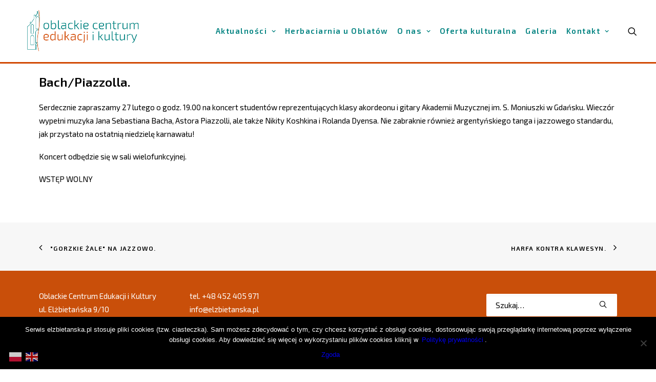

--- FILE ---
content_type: text/html; charset=UTF-8
request_url: http://elzbietanska.pl/index.php/2022/02/18/bach-piazzolla/
body_size: 15480
content:
<!DOCTYPE html>
<html class="no-touch" lang="pl-PL" prefix="og: http://ogp.me/ns# fb: http://ogp.me/ns/fb#" xmlns="http://www.w3.org/1999/xhtml">
<head>
<meta http-equiv="Content-Type" content="text/html; charset=UTF-8">
<meta name="viewport" content="width=device-width, initial-scale=1">
<link rel="profile" href="http://gmpg.org/xfn/11">
<link rel="pingback" href="http://elzbietanska.pl/xmlrpc.php">
<title>Bach/Piazzolla. &#8211; elzbietanska.pl</title>
<meta name='robots' content='max-image-preview:large' />
	<style>img:is([sizes="auto" i], [sizes^="auto," i]) { contain-intrinsic-size: 3000px 1500px }</style>
	<link rel='dns-prefetch' href='//fonts.googleapis.com' />
<link rel="alternate" type="application/rss+xml" title="elzbietanska.pl &raquo; Kanał z wpisami" href="http://elzbietanska.pl/index.php/feed/" />
<link rel="alternate" type="application/rss+xml" title="elzbietanska.pl &raquo; Kanał z komentarzami" href="http://elzbietanska.pl/index.php/comments/feed/" />
<link rel="alternate" type="application/rss+xml" title="elzbietanska.pl &raquo; Bach/Piazzolla. Kanał z komentarzami" href="http://elzbietanska.pl/index.php/2022/02/18/bach-piazzolla/feed/" />
<script type="text/javascript">
/* <![CDATA[ */
window._wpemojiSettings = {"baseUrl":"https:\/\/s.w.org\/images\/core\/emoji\/16.0.1\/72x72\/","ext":".png","svgUrl":"https:\/\/s.w.org\/images\/core\/emoji\/16.0.1\/svg\/","svgExt":".svg","source":{"concatemoji":"http:\/\/elzbietanska.pl\/wp-includes\/js\/wp-emoji-release.min.js?ver=6.8.3"}};
/*! This file is auto-generated */
!function(s,n){var o,i,e;function c(e){try{var t={supportTests:e,timestamp:(new Date).valueOf()};sessionStorage.setItem(o,JSON.stringify(t))}catch(e){}}function p(e,t,n){e.clearRect(0,0,e.canvas.width,e.canvas.height),e.fillText(t,0,0);var t=new Uint32Array(e.getImageData(0,0,e.canvas.width,e.canvas.height).data),a=(e.clearRect(0,0,e.canvas.width,e.canvas.height),e.fillText(n,0,0),new Uint32Array(e.getImageData(0,0,e.canvas.width,e.canvas.height).data));return t.every(function(e,t){return e===a[t]})}function u(e,t){e.clearRect(0,0,e.canvas.width,e.canvas.height),e.fillText(t,0,0);for(var n=e.getImageData(16,16,1,1),a=0;a<n.data.length;a++)if(0!==n.data[a])return!1;return!0}function f(e,t,n,a){switch(t){case"flag":return n(e,"\ud83c\udff3\ufe0f\u200d\u26a7\ufe0f","\ud83c\udff3\ufe0f\u200b\u26a7\ufe0f")?!1:!n(e,"\ud83c\udde8\ud83c\uddf6","\ud83c\udde8\u200b\ud83c\uddf6")&&!n(e,"\ud83c\udff4\udb40\udc67\udb40\udc62\udb40\udc65\udb40\udc6e\udb40\udc67\udb40\udc7f","\ud83c\udff4\u200b\udb40\udc67\u200b\udb40\udc62\u200b\udb40\udc65\u200b\udb40\udc6e\u200b\udb40\udc67\u200b\udb40\udc7f");case"emoji":return!a(e,"\ud83e\udedf")}return!1}function g(e,t,n,a){var r="undefined"!=typeof WorkerGlobalScope&&self instanceof WorkerGlobalScope?new OffscreenCanvas(300,150):s.createElement("canvas"),o=r.getContext("2d",{willReadFrequently:!0}),i=(o.textBaseline="top",o.font="600 32px Arial",{});return e.forEach(function(e){i[e]=t(o,e,n,a)}),i}function t(e){var t=s.createElement("script");t.src=e,t.defer=!0,s.head.appendChild(t)}"undefined"!=typeof Promise&&(o="wpEmojiSettingsSupports",i=["flag","emoji"],n.supports={everything:!0,everythingExceptFlag:!0},e=new Promise(function(e){s.addEventListener("DOMContentLoaded",e,{once:!0})}),new Promise(function(t){var n=function(){try{var e=JSON.parse(sessionStorage.getItem(o));if("object"==typeof e&&"number"==typeof e.timestamp&&(new Date).valueOf()<e.timestamp+604800&&"object"==typeof e.supportTests)return e.supportTests}catch(e){}return null}();if(!n){if("undefined"!=typeof Worker&&"undefined"!=typeof OffscreenCanvas&&"undefined"!=typeof URL&&URL.createObjectURL&&"undefined"!=typeof Blob)try{var e="postMessage("+g.toString()+"("+[JSON.stringify(i),f.toString(),p.toString(),u.toString()].join(",")+"));",a=new Blob([e],{type:"text/javascript"}),r=new Worker(URL.createObjectURL(a),{name:"wpTestEmojiSupports"});return void(r.onmessage=function(e){c(n=e.data),r.terminate(),t(n)})}catch(e){}c(n=g(i,f,p,u))}t(n)}).then(function(e){for(var t in e)n.supports[t]=e[t],n.supports.everything=n.supports.everything&&n.supports[t],"flag"!==t&&(n.supports.everythingExceptFlag=n.supports.everythingExceptFlag&&n.supports[t]);n.supports.everythingExceptFlag=n.supports.everythingExceptFlag&&!n.supports.flag,n.DOMReady=!1,n.readyCallback=function(){n.DOMReady=!0}}).then(function(){return e}).then(function(){var e;n.supports.everything||(n.readyCallback(),(e=n.source||{}).concatemoji?t(e.concatemoji):e.wpemoji&&e.twemoji&&(t(e.twemoji),t(e.wpemoji)))}))}((window,document),window._wpemojiSettings);
/* ]]> */
</script>
<style id='wp-emoji-styles-inline-css' type='text/css'>

	img.wp-smiley, img.emoji {
		display: inline !important;
		border: none !important;
		box-shadow: none !important;
		height: 1em !important;
		width: 1em !important;
		margin: 0 0.07em !important;
		vertical-align: -0.1em !important;
		background: none !important;
		padding: 0 !important;
	}
</style>
<link rel='stylesheet' id='wp-block-library-css' href='http://elzbietanska.pl/wp-includes/css/dist/block-library/style.min.css?ver=6.8.3' type='text/css' media='all' />
<style id='classic-theme-styles-inline-css' type='text/css'>
/*! This file is auto-generated */
.wp-block-button__link{color:#fff;background-color:#32373c;border-radius:9999px;box-shadow:none;text-decoration:none;padding:calc(.667em + 2px) calc(1.333em + 2px);font-size:1.125em}.wp-block-file__button{background:#32373c;color:#fff;text-decoration:none}
</style>
<style id='feedzy-rss-feeds-loop-style-inline-css' type='text/css'>
.wp-block-feedzy-rss-feeds-loop{display:grid;gap:24px;grid-template-columns:repeat(1,1fr)}@media(min-width:782px){.wp-block-feedzy-rss-feeds-loop.feedzy-loop-columns-2,.wp-block-feedzy-rss-feeds-loop.feedzy-loop-columns-3,.wp-block-feedzy-rss-feeds-loop.feedzy-loop-columns-4,.wp-block-feedzy-rss-feeds-loop.feedzy-loop-columns-5{grid-template-columns:repeat(2,1fr)}}@media(min-width:960px){.wp-block-feedzy-rss-feeds-loop.feedzy-loop-columns-2{grid-template-columns:repeat(2,1fr)}.wp-block-feedzy-rss-feeds-loop.feedzy-loop-columns-3{grid-template-columns:repeat(3,1fr)}.wp-block-feedzy-rss-feeds-loop.feedzy-loop-columns-4{grid-template-columns:repeat(4,1fr)}.wp-block-feedzy-rss-feeds-loop.feedzy-loop-columns-5{grid-template-columns:repeat(5,1fr)}}.wp-block-feedzy-rss-feeds-loop .wp-block-image.is-style-rounded img{border-radius:9999px}

</style>
<style id='global-styles-inline-css' type='text/css'>
:root{--wp--preset--aspect-ratio--square: 1;--wp--preset--aspect-ratio--4-3: 4/3;--wp--preset--aspect-ratio--3-4: 3/4;--wp--preset--aspect-ratio--3-2: 3/2;--wp--preset--aspect-ratio--2-3: 2/3;--wp--preset--aspect-ratio--16-9: 16/9;--wp--preset--aspect-ratio--9-16: 9/16;--wp--preset--color--black: #000000;--wp--preset--color--cyan-bluish-gray: #abb8c3;--wp--preset--color--white: #ffffff;--wp--preset--color--pale-pink: #f78da7;--wp--preset--color--vivid-red: #cf2e2e;--wp--preset--color--luminous-vivid-orange: #ff6900;--wp--preset--color--luminous-vivid-amber: #fcb900;--wp--preset--color--light-green-cyan: #7bdcb5;--wp--preset--color--vivid-green-cyan: #00d084;--wp--preset--color--pale-cyan-blue: #8ed1fc;--wp--preset--color--vivid-cyan-blue: #0693e3;--wp--preset--color--vivid-purple: #9b51e0;--wp--preset--gradient--vivid-cyan-blue-to-vivid-purple: linear-gradient(135deg,rgba(6,147,227,1) 0%,rgb(155,81,224) 100%);--wp--preset--gradient--light-green-cyan-to-vivid-green-cyan: linear-gradient(135deg,rgb(122,220,180) 0%,rgb(0,208,130) 100%);--wp--preset--gradient--luminous-vivid-amber-to-luminous-vivid-orange: linear-gradient(135deg,rgba(252,185,0,1) 0%,rgba(255,105,0,1) 100%);--wp--preset--gradient--luminous-vivid-orange-to-vivid-red: linear-gradient(135deg,rgba(255,105,0,1) 0%,rgb(207,46,46) 100%);--wp--preset--gradient--very-light-gray-to-cyan-bluish-gray: linear-gradient(135deg,rgb(238,238,238) 0%,rgb(169,184,195) 100%);--wp--preset--gradient--cool-to-warm-spectrum: linear-gradient(135deg,rgb(74,234,220) 0%,rgb(151,120,209) 20%,rgb(207,42,186) 40%,rgb(238,44,130) 60%,rgb(251,105,98) 80%,rgb(254,248,76) 100%);--wp--preset--gradient--blush-light-purple: linear-gradient(135deg,rgb(255,206,236) 0%,rgb(152,150,240) 100%);--wp--preset--gradient--blush-bordeaux: linear-gradient(135deg,rgb(254,205,165) 0%,rgb(254,45,45) 50%,rgb(107,0,62) 100%);--wp--preset--gradient--luminous-dusk: linear-gradient(135deg,rgb(255,203,112) 0%,rgb(199,81,192) 50%,rgb(65,88,208) 100%);--wp--preset--gradient--pale-ocean: linear-gradient(135deg,rgb(255,245,203) 0%,rgb(182,227,212) 50%,rgb(51,167,181) 100%);--wp--preset--gradient--electric-grass: linear-gradient(135deg,rgb(202,248,128) 0%,rgb(113,206,126) 100%);--wp--preset--gradient--midnight: linear-gradient(135deg,rgb(2,3,129) 0%,rgb(40,116,252) 100%);--wp--preset--font-size--small: 13px;--wp--preset--font-size--medium: 20px;--wp--preset--font-size--large: 36px;--wp--preset--font-size--x-large: 42px;--wp--preset--spacing--20: 0.44rem;--wp--preset--spacing--30: 0.67rem;--wp--preset--spacing--40: 1rem;--wp--preset--spacing--50: 1.5rem;--wp--preset--spacing--60: 2.25rem;--wp--preset--spacing--70: 3.38rem;--wp--preset--spacing--80: 5.06rem;--wp--preset--shadow--natural: 6px 6px 9px rgba(0, 0, 0, 0.2);--wp--preset--shadow--deep: 12px 12px 50px rgba(0, 0, 0, 0.4);--wp--preset--shadow--sharp: 6px 6px 0px rgba(0, 0, 0, 0.2);--wp--preset--shadow--outlined: 6px 6px 0px -3px rgba(255, 255, 255, 1), 6px 6px rgba(0, 0, 0, 1);--wp--preset--shadow--crisp: 6px 6px 0px rgba(0, 0, 0, 1);}:where(.is-layout-flex){gap: 0.5em;}:where(.is-layout-grid){gap: 0.5em;}body .is-layout-flex{display: flex;}.is-layout-flex{flex-wrap: wrap;align-items: center;}.is-layout-flex > :is(*, div){margin: 0;}body .is-layout-grid{display: grid;}.is-layout-grid > :is(*, div){margin: 0;}:where(.wp-block-columns.is-layout-flex){gap: 2em;}:where(.wp-block-columns.is-layout-grid){gap: 2em;}:where(.wp-block-post-template.is-layout-flex){gap: 1.25em;}:where(.wp-block-post-template.is-layout-grid){gap: 1.25em;}.has-black-color{color: var(--wp--preset--color--black) !important;}.has-cyan-bluish-gray-color{color: var(--wp--preset--color--cyan-bluish-gray) !important;}.has-white-color{color: var(--wp--preset--color--white) !important;}.has-pale-pink-color{color: var(--wp--preset--color--pale-pink) !important;}.has-vivid-red-color{color: var(--wp--preset--color--vivid-red) !important;}.has-luminous-vivid-orange-color{color: var(--wp--preset--color--luminous-vivid-orange) !important;}.has-luminous-vivid-amber-color{color: var(--wp--preset--color--luminous-vivid-amber) !important;}.has-light-green-cyan-color{color: var(--wp--preset--color--light-green-cyan) !important;}.has-vivid-green-cyan-color{color: var(--wp--preset--color--vivid-green-cyan) !important;}.has-pale-cyan-blue-color{color: var(--wp--preset--color--pale-cyan-blue) !important;}.has-vivid-cyan-blue-color{color: var(--wp--preset--color--vivid-cyan-blue) !important;}.has-vivid-purple-color{color: var(--wp--preset--color--vivid-purple) !important;}.has-black-background-color{background-color: var(--wp--preset--color--black) !important;}.has-cyan-bluish-gray-background-color{background-color: var(--wp--preset--color--cyan-bluish-gray) !important;}.has-white-background-color{background-color: var(--wp--preset--color--white) !important;}.has-pale-pink-background-color{background-color: var(--wp--preset--color--pale-pink) !important;}.has-vivid-red-background-color{background-color: var(--wp--preset--color--vivid-red) !important;}.has-luminous-vivid-orange-background-color{background-color: var(--wp--preset--color--luminous-vivid-orange) !important;}.has-luminous-vivid-amber-background-color{background-color: var(--wp--preset--color--luminous-vivid-amber) !important;}.has-light-green-cyan-background-color{background-color: var(--wp--preset--color--light-green-cyan) !important;}.has-vivid-green-cyan-background-color{background-color: var(--wp--preset--color--vivid-green-cyan) !important;}.has-pale-cyan-blue-background-color{background-color: var(--wp--preset--color--pale-cyan-blue) !important;}.has-vivid-cyan-blue-background-color{background-color: var(--wp--preset--color--vivid-cyan-blue) !important;}.has-vivid-purple-background-color{background-color: var(--wp--preset--color--vivid-purple) !important;}.has-black-border-color{border-color: var(--wp--preset--color--black) !important;}.has-cyan-bluish-gray-border-color{border-color: var(--wp--preset--color--cyan-bluish-gray) !important;}.has-white-border-color{border-color: var(--wp--preset--color--white) !important;}.has-pale-pink-border-color{border-color: var(--wp--preset--color--pale-pink) !important;}.has-vivid-red-border-color{border-color: var(--wp--preset--color--vivid-red) !important;}.has-luminous-vivid-orange-border-color{border-color: var(--wp--preset--color--luminous-vivid-orange) !important;}.has-luminous-vivid-amber-border-color{border-color: var(--wp--preset--color--luminous-vivid-amber) !important;}.has-light-green-cyan-border-color{border-color: var(--wp--preset--color--light-green-cyan) !important;}.has-vivid-green-cyan-border-color{border-color: var(--wp--preset--color--vivid-green-cyan) !important;}.has-pale-cyan-blue-border-color{border-color: var(--wp--preset--color--pale-cyan-blue) !important;}.has-vivid-cyan-blue-border-color{border-color: var(--wp--preset--color--vivid-cyan-blue) !important;}.has-vivid-purple-border-color{border-color: var(--wp--preset--color--vivid-purple) !important;}.has-vivid-cyan-blue-to-vivid-purple-gradient-background{background: var(--wp--preset--gradient--vivid-cyan-blue-to-vivid-purple) !important;}.has-light-green-cyan-to-vivid-green-cyan-gradient-background{background: var(--wp--preset--gradient--light-green-cyan-to-vivid-green-cyan) !important;}.has-luminous-vivid-amber-to-luminous-vivid-orange-gradient-background{background: var(--wp--preset--gradient--luminous-vivid-amber-to-luminous-vivid-orange) !important;}.has-luminous-vivid-orange-to-vivid-red-gradient-background{background: var(--wp--preset--gradient--luminous-vivid-orange-to-vivid-red) !important;}.has-very-light-gray-to-cyan-bluish-gray-gradient-background{background: var(--wp--preset--gradient--very-light-gray-to-cyan-bluish-gray) !important;}.has-cool-to-warm-spectrum-gradient-background{background: var(--wp--preset--gradient--cool-to-warm-spectrum) !important;}.has-blush-light-purple-gradient-background{background: var(--wp--preset--gradient--blush-light-purple) !important;}.has-blush-bordeaux-gradient-background{background: var(--wp--preset--gradient--blush-bordeaux) !important;}.has-luminous-dusk-gradient-background{background: var(--wp--preset--gradient--luminous-dusk) !important;}.has-pale-ocean-gradient-background{background: var(--wp--preset--gradient--pale-ocean) !important;}.has-electric-grass-gradient-background{background: var(--wp--preset--gradient--electric-grass) !important;}.has-midnight-gradient-background{background: var(--wp--preset--gradient--midnight) !important;}.has-small-font-size{font-size: var(--wp--preset--font-size--small) !important;}.has-medium-font-size{font-size: var(--wp--preset--font-size--medium) !important;}.has-large-font-size{font-size: var(--wp--preset--font-size--large) !important;}.has-x-large-font-size{font-size: var(--wp--preset--font-size--x-large) !important;}
:where(.wp-block-post-template.is-layout-flex){gap: 1.25em;}:where(.wp-block-post-template.is-layout-grid){gap: 1.25em;}
:where(.wp-block-columns.is-layout-flex){gap: 2em;}:where(.wp-block-columns.is-layout-grid){gap: 2em;}
:root :where(.wp-block-pullquote){font-size: 1.5em;line-height: 1.6;}
</style>
<link rel='stylesheet' id='contact-form-7-css' href='http://elzbietanska.pl/wp-content/plugins/contact-form-7/includes/css/styles.css?ver=6.0.6' type='text/css' media='all' />
<link rel='stylesheet' id='cookie-notice-front-css' href='http://elzbietanska.pl/wp-content/plugins/cookie-notice/css/front.min.css?ver=2.5.6' type='text/css' media='all' />
<link rel='stylesheet' id='uncodefont-google-css' href='//fonts.googleapis.com/css?family=Poppins%3A300%2Cregular%2C500%2C600%2C700%7CDroid+Serif%3Aregular%2Citalic%2C700%2C700italic%7CDosis%3A200%2C300%2Cregular%2C500%2C600%2C700%2C800%7CPlayfair+Display%3Aregular%2Citalic%2C700%2C700italic%2C900%2C900italic%7COswald%3A300%2Cregular%2C700%7CRoboto%3A100%2C100italic%2C300%2C300italic%2Cregular%2Citalic%2C500%2C500italic%2C700%2C700italic%2C900%2C900italic%7CNunito%3A200%2C200italic%2C300%2C300italic%2Cregular%2Citalic%2C600%2C600italic%2C700%2C700italic%2C900%2C900italic%7CExo+2%3A100%2C100italic%2C200%2C200italic%2C300%2C300italic%2Cregular%2Citalic%2C500%2C500italic%2C600%2C600italic%2C700%2C700italic%2C800%2C800italic%2C900%2C900italic&#038;subset=devanagari%2Clatin-ext%2Clatin%2Ccyrillic%2Cvietnamese%2Cgreek%2Ccyrillic-ext%2Cgreek-ext&#038;ver=2.9.3.2' type='text/css' media='all' />
<style id='akismet-widget-style-inline-css' type='text/css'>

			.a-stats {
				--akismet-color-mid-green: #357b49;
				--akismet-color-white: #fff;
				--akismet-color-light-grey: #f6f7f7;

				max-width: 350px;
				width: auto;
			}

			.a-stats * {
				all: unset;
				box-sizing: border-box;
			}

			.a-stats strong {
				font-weight: 600;
			}

			.a-stats a.a-stats__link,
			.a-stats a.a-stats__link:visited,
			.a-stats a.a-stats__link:active {
				background: var(--akismet-color-mid-green);
				border: none;
				box-shadow: none;
				border-radius: 8px;
				color: var(--akismet-color-white);
				cursor: pointer;
				display: block;
				font-family: -apple-system, BlinkMacSystemFont, 'Segoe UI', 'Roboto', 'Oxygen-Sans', 'Ubuntu', 'Cantarell', 'Helvetica Neue', sans-serif;
				font-weight: 500;
				padding: 12px;
				text-align: center;
				text-decoration: none;
				transition: all 0.2s ease;
			}

			/* Extra specificity to deal with TwentyTwentyOne focus style */
			.widget .a-stats a.a-stats__link:focus {
				background: var(--akismet-color-mid-green);
				color: var(--akismet-color-white);
				text-decoration: none;
			}

			.a-stats a.a-stats__link:hover {
				filter: brightness(110%);
				box-shadow: 0 4px 12px rgba(0, 0, 0, 0.06), 0 0 2px rgba(0, 0, 0, 0.16);
			}

			.a-stats .count {
				color: var(--akismet-color-white);
				display: block;
				font-size: 1.5em;
				line-height: 1.4;
				padding: 0 13px;
				white-space: nowrap;
			}
		
</style>
<link rel='stylesheet' id='simcal-qtip-css' href='http://elzbietanska.pl/wp-content/plugins/google-calendar-events/assets/generated/vendor/jquery.qtip.min.css?ver=3.5.3' type='text/css' media='all' />
<link rel='stylesheet' id='simcal-default-calendar-grid-css' href='http://elzbietanska.pl/wp-content/plugins/google-calendar-events/assets/generated/default-calendar-grid.min.css?ver=3.5.3' type='text/css' media='all' />
<link rel='stylesheet' id='simcal-default-calendar-list-css' href='http://elzbietanska.pl/wp-content/plugins/google-calendar-events/assets/generated/default-calendar-list.min.css?ver=3.5.3' type='text/css' media='all' />
<link rel='stylesheet' id='uncode-style-css' href='http://elzbietanska.pl/wp-content/themes/uncode/library/css/style.css?ver=103095354' type='text/css' media='all' />
<style id='uncode-style-inline-css' type='text/css'>

@media (max-width: 959px) { .navbar-brand > * { height: 60px !important;}}
@media (min-width: 960px) { .limit-width { max-width: 1200px; margin: auto;}}
#changer-back-color { transition: background-color 1000ms cubic-bezier(0.25, 1, 0.5, 1) !important; } #changer-back-color > div { transition: opacity 1000ms cubic-bezier(0.25, 1, 0.5, 1) !important; } body.bg-changer-init.disable-hover .main-wrapper .style-light,  body.bg-changer-init.disable-hover .main-wrapper .style-light h1,  body.bg-changer-init.disable-hover .main-wrapper .style-light h2, body.bg-changer-init.disable-hover .main-wrapper .style-light h3, body.bg-changer-init.disable-hover .main-wrapper .style-light h4, body.bg-changer-init.disable-hover .main-wrapper .style-light h5, body.bg-changer-init.disable-hover .main-wrapper .style-light h6, body.bg-changer-init.disable-hover .main-wrapper .style-light a, body.bg-changer-init.disable-hover .main-wrapper .style-dark, body.bg-changer-init.disable-hover .main-wrapper .style-dark h1, body.bg-changer-init.disable-hover .main-wrapper .style-dark h2, body.bg-changer-init.disable-hover .main-wrapper .style-dark h3, body.bg-changer-init.disable-hover .main-wrapper .style-dark h4, body.bg-changer-init.disable-hover .main-wrapper .style-dark h5, body.bg-changer-init.disable-hover .main-wrapper .style-dark h6, body.bg-changer-init.disable-hover .main-wrapper .style-dark a { transition: color 1000ms cubic-bezier(0.25, 1, 0.5, 1) !important; }
</style>
<link rel='stylesheet' id='uncode-icons-css' href='http://elzbietanska.pl/wp-content/themes/uncode/library/css/uncode-icons.css?ver=103095354' type='text/css' media='all' />
<link rel='stylesheet' id='uncode-custom-style-css' href='http://elzbietanska.pl/wp-content/themes/uncode/library/css/style-custom.css?ver=103095354' type='text/css' media='all' />
<style id='uncode-custom-style-inline-css' type='text/css'>
.home #index-487748 .t-overlay-text{background-color:#008280;min-width:80%;}.home #index-487748 a{border:none;}.zdjecieNaPolEkranu{padding:0px 0px 0px 0!IMPORTANT;position:relative;top:0;}@media (max-width:959px){.tekstNaPolEkranu .single-block-padding{padding:36px 36px 36px 36px!IMPORTANT;}}#wpcf7-f7-p8-o1 .wpcf7-form-control-wrap{padding-top:25px;}#wpcf7-f7-p8-o1 input, #wpcf7-f7-p8-o1 textarea, #wpcf7-f7-p8-o1 .wpcf7-response-output{color:#000;}.counter-text{color:#D14700;}#wpcf7-f7-p8-o1 label{color:#fff;}#main-logo a img{border:3px solid transparent;}#main-logo a:focus img{border-color:#D14700;}#colophon .style-color-133570-bg a:focus{border-color:#008280;}#colophon .style-color-133570-bg a{border:3px solid transparent;}#colophon .search-container-inner input{border:3px solid transparent;}#colophon .search-container-inner input:focus{border-color:#008280;}#colophon .style-color-556007-bg a{border:3px solid transparent;}#colophon .style-color-556007-bg a:focus{border-color:#D14700;}.footer-scroll-top a .fa-angle-up{border:3px solid transparent!IMPORTANT;}.footer-scroll-top a {border-color:transparent!IMPORTANT;}.footer-scroll-top a:focus .fa-angle-up{border-color:#D14700!IMPORTANT;}.gm-style > button{width:31px!IMPORTANT;height:31px!IMPORTANT;border:3px solid transparent!IMPORTANT;}.gm-style > button:focus{border-color:#D14700!IMPORTANT;}.gmnoprint, .gmnoscreen, .gmnoprint, .gm-style-cc, .gm-style > div:nth-child(2){display:none;}#gallery-204621 .owl-height, #gallery-204621 .owl-stage-outer{height:90px!IMPORTANT;}#gallery-204621 .t-entry-visual{border:3px solid transparent;}#gallery-204621 .t-entry-visual:focus{border-color:#D14700;}.menu-smart a:visited{border-color:transparent;}a{border:3px solid transparent;}a:visited{border-color:transparent;}i:visited{color:#D14700;}.menu-smart a:hover{border:3px solid transparent;}a:hover{text-decoration:underline;border-color:transparent;}.btn-container a:hover{border:1px solid #D14700;}.menu-smart a{border:3px solid transparent;}.menu-smart a:focus{border-color:#D14700;text-decoration:none;}.menu-smart a:active{border-color:transparent;}a:active{border-color:transparent;}i:active{color:#D14700;}#menu-menu-glowne a{color:#008280;letter-spacing:0.1em;}.klasaDoSkiplinkow a{opacity:0;width:0; pointer-events:none; cursor:default;}.klasaDoSkiplinkow a:focus{opacity:1;width:auto;pointer-events:auto; cursor:pointer; padding-top:0;}i:focus{color:#D14700;}a:focus:not(.navbar-brand), .home div:focus, i:focus, .simcal-nav-button:focus i, button:focus, .page-id-508 div:focus a{border:3px solid #D14700;}#wpcf7-f7-p8-o1 input, #wpcf7-f7-p8-o1 textarea{border:3px solid #008280;}#wpcf7-f7-p8-o1 input:focus, #wpcf7-f7-p8-o1 textarea:focus{border:3px solid #D14700;}.simcal-default-calendar-grid .simcal-no-events {min-height:80px!IMPORTANT;}.klasaDlaRozwijaczyka a span{text-decoration:none;color:#323433;font-size:20px;}.klasaDlaRozwijaczyka .active a{text-decoration:none;}.klasaDlaRozwijaczyka .active a span{text-decoration:none;color:#008280;}.klasaDlaRozwijaczyka a:-wbekit-any-link, .klasaDlaRozwijaczyka a:-moz-any-link, .klasaDlaRozwijaczyka a:-o-any-link{text-decoration:none;}.kerseczka_z_lewj{border-left:1px solid #323433;}.main-container .klasa_dla_pojemnika .kerseczka_z_lewj{padding:0px 18px 0px 18px;left:18px;}.home .tmb-light.tmb-border, .home.tmb-light.tmb-bordered.tmb:not(.tmb-no-bg):not(.tmb-media-shadowed) > .t-inside, .home .tmb-light.tmb-bordered.tmb-no-bg.tmb-media-first.tmb > .t-inside .t-entry-visual {max-height:200px!IMPORTANT;}.single-post .header-wrapper .header-content .header-content-inner {padding:22px 36px 0!IMPORTANT;}.single-post .main-container .row-container .double-top-padding {padding-top:22px;}.single-post .header-wrapper{min-height:50px!IMPORTANT;}.single-post .header-wrapper .header-content-inner > .header-title > span {text-shadow:none!IMPORTANT;}.single-portfolio .header-wrapper .header-content .header-content-inner {padding:22px 36px 0!IMPORTANT;}.single-portfolio .main-container .row-container .double-top-padding {padding-top:22px;}.single-portfolio .header-wrapper{min-height:50px!IMPORTANT;}.single-portfolio .header-wrapper .header-content-inner > .header-title > span {text-shadow:none!IMPORTANT;}.single-portfolio .header-wrapper .header-content-inner {padding-top:30px !important;padding-bottom:0 !IMPORTANT;padding-left:36px !IMPORTANT;padding-right:36px !IMPORTANT;}.single-portfolio .post-info{margin:0;height:0;visibility:hidden;}.single-post .header-wrapper .header-content-inner {padding-top:72px !important;padding-bottom:0 !IMPORTANT;padding-left:36px !IMPORTANT;padding-right:36px !IMPORTANT;}.single-post .post-info{margin:0;height:0;visibility:hidden;}.style-light .link:hover, .style-light.style-override .link:hover, .style-dark .style-light .link:hover, .style-light a:hover,.style-light.style-override a:hover, .style-dark .style-light a:hover, .style-light input[type="checkbox"]:checked::before:hover,.style-light.style-override input[type="checkbox"]:checked::before:hover,.style-dark .style-light input[type="checkbox"]:checked::before:hover{text-decoration:underline;}.style-light .link:focus, .style-light.style-override .link:focus, .style-dark .style-light .link:focus, .style-light a:focus,.style-light.style-override a:focus, .style-dark .style-light a:focus, .style-light input[type="checkbox"]:checked::before:focus,.style-light.style-override input[type="checkbox"]:checked::before:focus,.style-dark .style-light input[type="checkbox"]:checked::before:focus{text-decoration:underline!IMPORTANT;}.bez_podkreslenia{ text-decoration:none;}#post-9323 .style-light .link, #post-9323 .style-light.style-override .link, #post-9323 .style-dark .style-light .link, #post-9323 .style-light a, #post-9323 .style-light.style-override a, #post-9323 .style-dark .style-light a, #post-9323 .style-light input[type="checkbox"]:checked::before, #post-9323 .style-light.style-override input[type="checkbox"]:checked::before, #post-9323 .style-dark .style-light input[type="checkbox"]:checked::before {font-size:20px;}.menu-horizontal .menu-smart > .mega-menu .mega-menu-inner > li a{color:#FFFFFF !IMPORTANT;border-bottom:1px solid #000;padding-bottom:5px;padding-left:0px;margin-bottom:5px;}.menu-horizontal .menu-smart > .mega-menu .mega-menu-inner > li > ul > li > a {padding:5px 9px 5px 5px;color:#008280 !IMPORTANT;border-bottom:none;}.page-id-2907 .pagination{display:none;}.col-lg-0 {padding:15px 36px;}.isotope-filters ul.menu-smart > li > span > a {font-size:17px;}.nav-tabs > li > a span {font-size:17px;}.style-light .ui-link, .style-light.style-override .ui-link, .style-dark .style-light .ui-link, .style-light .nav-tabs > li > a, .style-light.style-override .nav-tabs > li > a, .style-dark .style-light .nav-tabs > li > a, .style-light .panel-title > a, .style-light.style-override .panel-title > a, .style-dark .style-light .panel-title > a, .style-light .widget-container a, .style-light.style-override .widget-container a, .style-dark .style-light .widget-container a, .style-light .woocommerce .woocommerce-breadcrumb a, .style-light.style-override .woocommerce .woocommerce-breadcrumb a, .style-dark .style-light .woocommerce .woocommerce-breadcrumb a, .style-light .woocommerce .woocommerce-review-link, .style-light.style-override .woocommerce .woocommerce-review-link, .style-dark .style-light .woocommerce .woocommerce-review-link {color:#ffffff;}.style-dark .header-wrapper .header-content-inner > .header-title > span {text-shadow:0 0 25px #000000;}.post-title-wrapper .category-info{display:none;}.post-title-wrapper .author-info{display:none;}.social-icon .fa{color:#FFFFFF;}.social-icon .fa:hover{color:#008280;}.mega-menu-inner .menu-item-708{color:#FFFFFF !IMPORTANT;}.menu-item-has-children{color:#FFFFFF;}.single-block-padding {padding:5px;}.page-id-2907 .owl-nav-container{position:relative;top:-95px;}@media screen and (max-width:1500px) { .page-id-1006 .tmb-content-overlay .h4{font-size:18px !important;}}@media screen and (max-width:400px) { .page-id-1006 .tmb-content-overlay .h4{font-size:10px !important;}}@media screen and (max-width:960px) { .page-id-2098 #masthead{display:block;}.page-id-2907 #masthead{visibility:visible;}}@media screen and (max-width:610px) { .page-id-897 .tmb-content-overlay .h2{font-size:23px !important;}}@media screen and (max-width:960px) { }@media (min-width:1100px) and (max-width:1300px){.font-size-menu, .menu-container ul.menu-smart > li > a, .menu-smart > li > a > div > div > div.btn, .uncode-cart .buttons a {font-size:13px;}.col-lg-0 {padding:10px 10px 10px 10px;}.menu-smart > li > a {padding-right:4px !important;padding-left:4px !important;}}@media (min-width:960px) and (max-width:1100px){.font-size-menu, .menu-container ul.menu-smart > li > a, .menu-smart > li > a > div > div > div.btn, .uncode-cart .buttons a {font-size:12px;}.col-lg-0 {padding:10px 10px 10px 10px;}.menu-smart > li > a {padding-right:2px !important;padding-left:2px !important;}.menu-container ul.menu-smart > li > a, .menu-container ul.menu-smart li.dropdown > a{letter-spacing:0px !important;}.menu-smart i.fa-dropdown {padding:2px 2px 2px 2px;}body[class*=hmenu-] .menu-borders .navbar-nav + .navbar-nav-last > *:first-child {margin:2px 2px 2px 2px;}}.menu-horizontal .menu-smart > .mega-menu .mega-menu-inner > li a {padding-left:5px;}#masthead .row-menu-inner{border-bottom:3px solid #D14700;}
</style>
<script type="text/javascript" id="cookie-notice-front-js-before">
/* <![CDATA[ */
var cnArgs = {"ajaxUrl":"http:\/\/elzbietanska.pl\/wp-admin\/admin-ajax.php","nonce":"ab427bdbe0","hideEffect":"fade","position":"bottom","onScroll":false,"onScrollOffset":100,"onClick":false,"cookieName":"cookie_notice_accepted","cookieTime":2592000,"cookieTimeRejected":2592000,"globalCookie":false,"redirection":false,"cache":false,"revokeCookies":false,"revokeCookiesOpt":"automatic"};
/* ]]> */
</script>
<script type="text/javascript" src="http://elzbietanska.pl/wp-content/plugins/cookie-notice/js/front.min.js?ver=2.5.6" id="cookie-notice-front-js"></script>
<script type="text/javascript" src="http://elzbietanska.pl/wp-includes/js/jquery/jquery.min.js?ver=3.7.1" id="jquery-core-js"></script>
<script type="text/javascript" src="http://elzbietanska.pl/wp-includes/js/jquery/jquery-migrate.min.js?ver=3.4.1" id="jquery-migrate-js"></script>
<script type="text/javascript" id="uncode-init-js-extra">
/* <![CDATA[ */
var SiteParameters = {"days":"dni","hours":"godzin","minutes":"minut","seconds":"sekund","constant_scroll":"on","scroll_speed":"2","parallax_factor":"0.25","loading":"\u0141aduj\u0119\u2026","slide_name":"slide","slide_footer":"footer","ajax_url":"http:\/\/elzbietanska.pl\/wp-admin\/admin-ajax.php","nonce_adaptive_images":"35e45b475e","nonce_srcset_async":"7073d3b9e8","enable_debug":"","block_mobile_videos":"","is_frontend_editor":"","main_width":["1200","px"],"mobile_parallax_allowed":"","listen_for_screen_update":"1","wireframes_plugin_active":"","sticky_elements":"off","resize_quality":"90","register_metadata":"","bg_changer_time":"1000","update_wc_fragments":"1","optimize_shortpixel_image":"","menu_mobile_offcanvas_gap":"45","custom_cursor_selector":"[href], .trigger-overlay, .owl-next, .owl-prev, .owl-dot, input[type=\"submit\"], input[type=\"checkbox\"], button[type=\"submit\"], a[class^=\"ilightbox\"], .ilightbox-thumbnail, .ilightbox-prev, .ilightbox-next, .overlay-close, .unmodal-close, .qty-inset > span, .share-button li, .uncode-post-titles .tmb.tmb-click-area, .btn-link, .tmb-click-row .t-inside, .lg-outer button, .lg-thumb img, a[data-lbox], .uncode-close-offcanvas-overlay, .uncode-nav-next, .uncode-nav-prev, .uncode-nav-index","mobile_parallax_animation":"","lbox_enhanced":"","native_media_player":"1","vimeoPlayerParams":"?autoplay=0","ajax_filter_key_search":"key","ajax_filter_key_unfilter":"unfilter","index_pagination_disable_scroll":"","index_pagination_scroll_to":"","uncode_wc_popup_cart_qty":"","disable_hover_hack":"","uncode_nocookie":"","menuHideOnClick":"1","smoothScroll":"on","smoothScrollDisableHover":"","smoothScrollQuery":"960","uncode_force_onepage_dots":"","uncode_smooth_scroll_safe":"","uncode_lb_add_galleries":", .gallery","uncode_lb_add_items":", .gallery .gallery-item a","uncode_prev_label":"Previous","uncode_next_label":"Nast\u0119pny","uncode_slide_label":"Slide","uncode_share_label":"Share on %","uncode_has_ligatures":"","uncode_is_accessible":"","uncode_limit_width":"1200px"};
/* ]]> */
</script>
<script type="text/javascript" src="http://elzbietanska.pl/wp-content/themes/uncode/library/js/init.js?ver=103095354" id="uncode-init-js"></script>
<script></script><link rel="https://api.w.org/" href="http://elzbietanska.pl/index.php/wp-json/" /><link rel="alternate" title="JSON" type="application/json" href="http://elzbietanska.pl/index.php/wp-json/wp/v2/posts/1768" /><link rel="EditURI" type="application/rsd+xml" title="RSD" href="http://elzbietanska.pl/xmlrpc.php?rsd" />
<meta name="generator" content="WordPress 6.8.3" />
<link rel="canonical" href="http://elzbietanska.pl/index.php/2022/02/18/bach-piazzolla/" />
<link rel='shortlink' href='http://elzbietanska.pl/?p=1768' />
<link rel="alternate" title="oEmbed (JSON)" type="application/json+oembed" href="http://elzbietanska.pl/index.php/wp-json/oembed/1.0/embed?url=http%3A%2F%2Felzbietanska.pl%2Findex.php%2F2022%2F02%2F18%2Fbach-piazzolla%2F" />
<link rel="alternate" title="oEmbed (XML)" type="text/xml+oembed" href="http://elzbietanska.pl/index.php/wp-json/oembed/1.0/embed?url=http%3A%2F%2Felzbietanska.pl%2Findex.php%2F2022%2F02%2F18%2Fbach-piazzolla%2F&#038;format=xml" />
<style type="text/css">
.feedzy-rss-link-icon:after {
	content: url("http://elzbietanska.pl/wp-content/plugins/feedzy-rss-feeds/img/external-link.png");
	margin-left: 3px;
}
</style>
		<!-- Global site tag (gtag.js) - Google Analytics -->
<script async src="https://www.googletagmanager.com/gtag/js?id=UA-111334656-17"></script>
<script>
  window.dataLayer = window.dataLayer || [];
  function gtag(){dataLayer.push(arguments);}
  gtag('js', new Date());

  gtag('config', 'UA-111334656-17');
</script><style type="text/css">.recentcomments a{display:inline !important;padding:0 !important;margin:0 !important;}</style><link rel="icon" href="http://elzbietanska.pl/wp-content/uploads/2017/12/cropped-oceik_fav-32x32.png" sizes="32x32" />
<link rel="icon" href="http://elzbietanska.pl/wp-content/uploads/2017/12/cropped-oceik_fav-192x192.png" sizes="192x192" />
<link rel="apple-touch-icon" href="http://elzbietanska.pl/wp-content/uploads/2017/12/cropped-oceik_fav-180x180.png" />
<meta name="msapplication-TileImage" content="http://elzbietanska.pl/wp-content/uploads/2017/12/cropped-oceik_fav-270x270.png" />
<noscript><style> .wpb_animate_when_almost_visible { opacity: 1; }</style></noscript>
<!-- START - Open Graph and Twitter Card Tags 3.3.5 -->
 <!-- Facebook Open Graph -->
  <meta property="og:locale" content="pl_PL"/>
  <meta property="og:site_name" content="elzbietanska.pl"/>
  <meta property="og:title" content="Bach/Piazzolla."/>
  <meta property="og:url" content="http://elzbietanska.pl/index.php/2022/02/18/bach-piazzolla/"/>
  <meta property="og:type" content="article"/>
  <meta property="og:description" content="Serdecznie zapraszamy 27 lutego o godz. 19.00 na koncert studentów reprezentujących klasy akordeonu i gitary Akademii Muzycznej im. S. Moniuszki w Gdańsku. Wieczór wypełni muzyka Jana Sebastiana Bacha, Astora Piazzolli, ale także Nikity Koshkina i Rolanda Dyensa. Nie zabraknie również argentyńskiego"/>
  <meta property="og:image" content="http://elzbietanska.pl/wp-content/uploads/2022/02/Projekt-bez-tytulu5.jpg"/>
  <meta property="og:image:url" content="http://elzbietanska.pl/wp-content/uploads/2022/02/Projekt-bez-tytulu5.jpg"/>
  <meta property="article:published_time" content="2022-02-18T14:21:12+01:00"/>
  <meta property="article:modified_time" content="2022-02-21T13:20:45+01:00" />
  <meta property="og:updated_time" content="2022-02-21T13:20:45+01:00" />
  <meta property="article:section" content="Aktualności"/>
 <!-- Google+ / Schema.org -->
  <meta itemprop="name" content="Bach/Piazzolla."/>
  <meta itemprop="headline" content="Bach/Piazzolla."/>
  <meta itemprop="description" content="Serdecznie zapraszamy 27 lutego o godz. 19.00 na koncert studentów reprezentujących klasy akordeonu i gitary Akademii Muzycznej im. S. Moniuszki w Gdańsku. Wieczór wypełni muzyka Jana Sebastiana Bacha, Astora Piazzolli, ale także Nikity Koshkina i Rolanda Dyensa. Nie zabraknie również argentyńskiego"/>
  <meta itemprop="image" content="http://elzbietanska.pl/wp-content/uploads/2022/02/Projekt-bez-tytulu5.jpg"/>
  <meta itemprop="datePublished" content="2022-02-18"/>
  <meta itemprop="dateModified" content="2022-02-21T13:20:45+01:00" />
  <meta itemprop="author" content="elzbietanska.pl"/>
  <!--<meta itemprop="publisher" content="elzbietanska.pl"/>--> <!-- To solve: The attribute publisher.itemtype has an invalid value -->
 <!-- Twitter Cards -->
  <meta name="twitter:title" content="Bach/Piazzolla."/>
  <meta name="twitter:url" content="http://elzbietanska.pl/index.php/2022/02/18/bach-piazzolla/"/>
  <meta name="twitter:description" content="Serdecznie zapraszamy 27 lutego o godz. 19.00 na koncert studentów reprezentujących klasy akordeonu i gitary Akademii Muzycznej im. S. Moniuszki w Gdańsku. Wieczór wypełni muzyka Jana Sebastiana Bacha, Astora Piazzolli, ale także Nikity Koshkina i Rolanda Dyensa. Nie zabraknie również argentyńskiego"/>
  <meta name="twitter:image" content="http://elzbietanska.pl/wp-content/uploads/2022/02/Projekt-bez-tytulu5.jpg"/>
  <meta name="twitter:card" content="summary_large_image"/>
 <!-- SEO -->
 <!-- Misc. tags -->
 <!-- is_singular -->
<!-- END - Open Graph and Twitter Card Tags 3.3.5 -->
	
</head>
<body class="wp-singular post-template-default single single-post postid-1768 single-format-standard wp-theme-uncode  style-color-xsdn-bg cookies-not-set group-blog hormenu-position-left hmenu hmenu-position-right header-full-width main-center-align menu-mobile-default mobile-parallax-not-allowed ilb-no-bounce unreg qw-body-scroll-disabled no-qty-fx wpb-js-composer js-comp-ver-8.4.1 vc_responsive" data-border="0">

			<div id="vh_layout_help"></div><div class="body-borders" data-border="0"><div class="top-border body-border-shadow"></div><div class="right-border body-border-shadow"></div><div class="bottom-border body-border-shadow"></div><div class="left-border body-border-shadow"></div><div class="top-border style-light-bg"></div><div class="right-border style-light-bg"></div><div class="bottom-border style-light-bg"></div><div class="left-border style-light-bg"></div></div>	<div class="box-wrapper">
		<div class="box-container">
		<script type="text/javascript" id="initBox">UNCODE.initBox();</script>
		<div class="menu-wrapper">
													
													<header id="masthead" class="navbar menu-primary menu-light submenu-light style-light-original single-h-padding menu-with-logo">
														<div class="menu-container style-color-xsdn-bg menu-no-borders">
															<div class="row-menu">
																<div class="row-menu-inner">
																	<div id="logo-container-mobile" class="col-lg-0 logo-container middle">
																		<div id="main-logo" class="navbar-header style-light">
																			<a href="http://elzbietanska.pl/" class="navbar-brand" data-minheight="20" aria-label="elzbietanska.pl"><div class="logo-image main-logo logo-skinnable" data-maxheight="100" style="height: 100px;"><img fetchpriority="high" decoding="async" src="http://elzbietanska.pl/wp-content/uploads/2023/01/OCEIK1.png" alt="logo" width="1000" height="373" class="img-responsive" /></div></a>
																		</div>
																		<div class="mmb-container"><div class="mobile-additional-icons"></div><div class="mobile-menu-button mobile-menu-button-light lines-button"><span class="lines"><span></span></span></div></div>
																	</div>
																	<div class="col-lg-12 main-menu-container middle">
																		<div class="menu-horizontal ">
																			<div class="menu-horizontal-inner">
																				<div class="nav navbar-nav navbar-main navbar-nav-first"><ul id="menu-menu-glowne" class="menu-primary-inner menu-smart sm" role="menu"><li role="menuitem"  id="menu-item-515" class="menu-item menu-item-type-post_type menu-item-object-page menu-item-has-children menu-item-515 dropdown menu-item-link"><a href="http://elzbietanska.pl/index.php/aktualnosci/" data-toggle="dropdown" class="dropdown-toggle" data-type="title">Aktualności<i class="fa fa-angle-down fa-dropdown"></i></a>
<ul role="menu" class="drop-menu">
	<li role="menuitem"  id="menu-item-1092" class="menu-item menu-item-type-post_type menu-item-object-page menu-item-1092"><a href="http://elzbietanska.pl/index.php/aktualnosci/">Wydarzenia<i class="fa fa-angle-right fa-dropdown"></i></a></li>
	<li role="menuitem"  id="menu-item-1095" class="menu-item menu-item-type-post_type menu-item-object-page menu-item-1095"><a href="http://elzbietanska.pl/index.php/herbaciarnia-info/">Herbaciarnia – info<i class="fa fa-angle-right fa-dropdown"></i></a></li>
</ul>
</li>
<li role="menuitem"  id="menu-item-1079" class="menu-item menu-item-type-post_type menu-item-object-page menu-item-1079 menu-item-link"><a href="http://elzbietanska.pl/index.php/oferta-kulturalna/herbaciarnia/">Herbaciarnia u Oblatów<i class="fa fa-angle-right fa-dropdown"></i></a></li>
<li role="menuitem"  id="menu-item-24" class="menu-item menu-item-type-post_type menu-item-object-page menu-item-has-children menu-item-24 dropdown menu-item-link"><a href="http://elzbietanska.pl/index.php/elzbietanska-pl/" data-toggle="dropdown" class="dropdown-toggle" data-type="title">O nas<i class="fa fa-angle-down fa-dropdown"></i></a>
<ul role="menu" class="drop-menu">
	<li role="menuitem"  id="menu-item-238" class="menu-item menu-item-type-post_type menu-item-object-page menu-item-238"><a href="http://elzbietanska.pl/index.php/elzbietanska-pl/">OCEiK – o nas<i class="fa fa-angle-right fa-dropdown"></i></a></li>
	<li role="menuitem"  id="menu-item-26" class="menu-item menu-item-type-post_type menu-item-object-page menu-item-26"><a href="http://elzbietanska.pl/index.php/elzbietanska-pl/gdzie-jestesmy/">Gdzie jesteśmy?<i class="fa fa-angle-right fa-dropdown"></i></a></li>
	<li role="menuitem"  id="menu-item-25" class="menu-item menu-item-type-post_type menu-item-object-page menu-item-25"><a href="http://elzbietanska.pl/index.php/elzbietanska-pl/historia-miejsca/">Historia miejsca<i class="fa fa-angle-right fa-dropdown"></i></a></li>
	<li role="menuitem"  id="menu-item-168" class="menu-item menu-item-type-post_type menu-item-object-page menu-item-168"><a href="http://elzbietanska.pl/index.php/elzbietanska-pl/tlo-zmian/">Tło zmian<i class="fa fa-angle-right fa-dropdown"></i></a></li>
	<li role="menuitem"  id="menu-item-2325" class="menu-item menu-item-type-custom menu-item-object-custom menu-item-2325"><a href="http://rewitalizacja-gdansk.oblaci.org/">Więcej o projekcie<i class="fa fa-angle-right fa-dropdown"></i></a></li>
</ul>
</li>
<li role="menuitem"  id="menu-item-23" class="menu-item menu-item-type-post_type menu-item-object-page menu-item-23 menu-item-link"><a href="http://elzbietanska.pl/index.php/oferta-kulturalna/">Oferta kulturalna<i class="fa fa-angle-right fa-dropdown"></i></a></li>
<li role="menuitem"  id="menu-item-492" class="menu-item menu-item-type-post_type menu-item-object-page menu-item-492 menu-item-link"><a href="http://elzbietanska.pl/index.php/multimedia/galeria/">Galeria<i class="fa fa-angle-right fa-dropdown"></i></a></li>
<li role="menuitem"  id="menu-item-39" class="menu-item menu-item-type-post_type menu-item-object-page menu-item-has-children menu-item-39 dropdown menu-item-link"><a href="http://elzbietanska.pl/index.php/kontakt/" data-toggle="dropdown" class="dropdown-toggle" data-type="title">Kontakt<i class="fa fa-angle-down fa-dropdown"></i></a>
<ul role="menu" class="drop-menu">
	<li role="menuitem"  id="menu-item-603" class="menu-item menu-item-type-post_type menu-item-object-page menu-item-603"><a href="http://elzbietanska.pl/index.php/kontakt/">Kontakt<i class="fa fa-angle-right fa-dropdown"></i></a></li>
	<li role="menuitem"  id="menu-item-1084" class="menu-item menu-item-type-gs_sim menu-item-object-gs_sim menu-item-1084"><a href="https://gdansk.oblaci.pl/">Oblaci - Gdańsk</a></li>
	<li role="menuitem"  id="menu-item-549" class="menu-item menu-item-type-custom menu-item-object-custom menu-item-549"><a href="http://www.oblaci.pl">Misjonarze Oblaci MN<i class="fa fa-angle-right fa-dropdown"></i></a></li>
</ul>
</li>
</ul></div><div class="uncode-close-offcanvas-mobile lines-button close navbar-mobile-el"><span class="lines"></span></div><div class="nav navbar-nav navbar-nav-last navbar-extra-icons"><ul class="menu-smart sm menu-icons" role="menu"><li role="menuitem" class="menu-item-link search-icon style-light dropdown "><a href="#" class="trigger-overlay search-icon" role="button" data-area="search" data-container="box-container" aria-label="Wyszukiwanie">
													<i class="fa fa-search3"></i><span class="desktop-hidden"><span>Wyszukiwanie</span></span><i class="fa fa-angle-down fa-dropdown desktop-hidden"></i>
													</a><ul role="menu" class="drop-menu desktop-hidden">
														<li role="menuitem">
															<form class="search" method="get" action="http://elzbietanska.pl/">
																<input type="search" class="search-field no-livesearch" placeholder="Szukaj…" value="" name="s" title="Szukaj…" /></form>
														</li>
													</ul></li></ul></div></div>
																		</div>
																	</div>
																</div>
															</div></div>
													</header>
												</div>			<script type="text/javascript" id="fixMenuHeight">UNCODE.fixMenuHeight();</script>
						<div class="main-wrapper">
				<div class="main-container">
					<div class="page-wrapper">
						<div class="sections-container" id="sections-container">
<div id="page-header"><div class="header-basic style-light">
													<div class="background-element header-wrapper style-color-xsdn-bg header-only-text" data-height="5" style="min-height: 300px;">
													<div class="header-main-container limit-width">
															<div class="header-content header-center header-middle header-align-left">
																<div class="header-content-inner" >
																	<h1 class="header-title font-185623 h3"><span>Bach/Piazzolla.</span></h1><div class="post-info"><div class="date-info">18 lutego 2022</div><div class="category-info"><span>|</span>W <a href="http://elzbietanska.pl/index.php/category/aktualnosci/" title="Zobacz wszystkie wpisy w Aktualności">Aktualności</a></div><div class="author-info"><span>|</span>Przez <a href="http://elzbietanska.pl/index.php/author/elzbietanska-pl/">elzbietanska.pl</a></div></div>
																</div>
															</div>
														</div></div>
												</div></div><script type="text/javascript">UNCODE.initHeader();</script><article id="post-1768" class="page-body style-light-bg post-1768 post type-post status-publish format-standard has-post-thumbnail hentry category-aktualnosci">
          <div class="post-wrapper">
          	<div class="post-body"><div class="post-content un-no-sidebar-layout"><div class="row-container">
		  					<div class="row row-parent style-light limit-width double-top-padding double-bottom-padding">
									<p>Serdecznie zapraszamy 27 lutego o godz. 19.00 na koncert studentów reprezentujących klasy akordeonu i gitary Akademii Muzycznej im. S. Moniuszki w Gdańsku. Wieczór wypełni muzyka Jana Sebastiana Bacha, Astora Piazzolli, ale także Nikity Koshkina i Rolanda Dyensa. Nie zabraknie również argentyńskiego tanga i jazzowego standardu, jak przystało na ostatnią niedzielę karnawału!</p>
<p>Koncert odbędzie się w sali wielofunkcyjnej. </p>
<p>WSTĘP WOLNY</p>

								</div>
							</div></div></div><div class="row-container row-navigation row-navigation-light">
		  					<div class="row row-parent style-light limit-width">
									<nav class="post-navigation">
									<ul class="navigation"><li class="page-prev"><span class="btn-container"><a class="btn btn-link text-default-color btn-icon-left" href="http://elzbietanska.pl/index.php/2022/02/18/gorzkie-zale-na-jazzowo/" rel="prev"><i class="fa fa-angle-left"></i><span>&quot;Gorzkie Żale&quot; na jazzowo.</span></a></span></li><li class="page-next"><span class="btn-container"><a class="btn btn-link text-default-color btn-icon-right" href="http://elzbietanska.pl/index.php/2022/03/04/harfa-kontra-klawesyn/" rel="next"><span>HARFA kontra KLAWESYN.</span><i class="fa fa-angle-right"></i></a></span></li></ul><!-- .navigation -->
							</nav><!-- .post-navigation -->
								</div>
							</div>
          </div>
        </article>								</div><!-- sections container -->
							</div><!-- page wrapper -->
												<footer id="colophon" class="site-footer">
							<div data-parent="true" class="vc_row style-color-133570-bg row-container boomapps_vcrow" id="row-unique-0"><div class="row single-top-padding single-bottom-padding single-h-padding limit-width row-parent"><div class="wpb_row row-inner"><div class="wpb_column pos-top pos-center align_left column_parent col-lg-3 boomapps_vccolumn single-internal-gutter"><div class="uncol style-light"  ><div class="uncoltable"><div class="uncell  boomapps_vccolumn no-block-padding" ><div class="uncont" ><div class="uncode_text_column" ><p><span style="color: #ffffff;">Oblackie Centrum Edukacji i Kultury<br />
ul. Elżbietańska 9/10<br />
80-894 Gdańsk</span></p>
</div></div></div></div></div></div><div class="wpb_column pos-top pos-center align_left column_parent col-lg-3 boomapps_vccolumn single-internal-gutter"><div class="uncol style-light"  ><div class="uncoltable"><div class="uncell  boomapps_vccolumn no-block-padding" ><div class="uncont" ><div class="uncode_text_column" ><p><span style="color: #ffffff; padding-left: 3px;">tel. +48 452 405 971</span><br />
<span style="color: #ffffff;"><a style="color: #ffffff;" href="mailto:info@elzbietanska.pl">info@elzbietanska.pl</a></span></p>
</div></div></div></div></div></div><div class="wpb_column pos-top pos-center align_left column_parent col-lg-3 boomapps_vccolumn single-internal-gutter"><div class="uncol style-light"  ><div class="uncoltable"><div class="uncell  boomapps_vccolumn no-block-padding" ><div class="uncont" ><div class="uncode_text_column" ><p><a style="position: absolute; width: 0; height: 0; padding: 0; margin: 0;" name="wyszukiwanie"></a></p>
</div></div></div></div></div></div><div class="wpb_column pos-top pos-center align_left column_parent col-lg-3 boomapps_vccolumn single-internal-gutter"><div class="uncol style-light"  ><div class="uncoltable"><div class="uncell  boomapps_vccolumn no-block-padding" ><div class="uncont" ><div class="vc_wp_search wpb_content_element"  data-id="1"><div class="widget widget_search"><form action="http://elzbietanska.pl/" method="get">
	<div class="search-container-inner">
		<label for="s_form_1" aria-label="Wyszukiwanie"><input type="search" class="search-field form-fluid no-livesearch" placeholder="Szukaj…" value="" name="s" id="s_form_1">
		<i class="fa fa-search3" role="button" tabindex="0"></i></label>

			</div>
</form>
</div></div></div></div></div></div></div><script id="script-row-unique-0" data-row="script-row-unique-0" type="text/javascript" class="vc_controls">UNCODE.initRow(document.getElementById("row-unique-0"));</script></div></div></div>
<div class="row-container style-color-556007-bg footer-last">
		  					<div class="row row-parent style-dark limit-width no-top-padding no-h-padding no-bottom-padding">
									<div class="site-info uncell col-lg-6 pos-middle text-left"><p>© 2025 elzbietanska.pl Wszystkie prawa zastrzeżone. Ta strona wykorzystuje <a href="http://elzbietanska.pl/index.php/polityka-cookies/">cookies i używa polityki prywatności</a></p>
<p>Administrator strony &#8211; <a href="mailto:info@elzbietanska.pl">info@elzbietanska.pl</a></p>
</div><!-- site info --><div class="uncell col-lg-6 pos-middle text-right"><div class="social-icon icon-box icon-box-top icon-inline"><a href="https://www.facebook.com/oblackiecentrum/" target="_blank"><i class="fa fa-facebook-square"></i></a></div><div class="social-icon icon-box icon-box-top icon-inline"><a href="https://twitter.com/oblackiecentrum" target="_blank"><i class="fa fa-twitter"></i></a></div><div class="social-icon icon-box icon-box-top icon-inline"><a href="https://www.youtube.com/channel/UCGJaiFwDCiPGjBe0bEu_gLg" target="_blank"><i class="fa fa-youtube"></i></a></div></div>
								</div>
							</div>						</footer>
																	</div><!-- main container -->
				</div><!-- main wrapper -->
							</div><!-- box container -->
					</div><!-- box wrapper -->
		<div class="style-light footer-scroll-top"><a href="#" class="scroll-top" aria-label="Scroll to top"><i class="fa fa-angle-up fa-stack btn-default btn-hover-nobg"></i></a></div>
					<div class="overlay overlay-sequential overlay-full style-dark style-dark-bg overlay-search" data-area="search" data-container="box-container">
				<div class="mmb-container"><div class="menu-close-search mobile-menu-button menu-button-offcanvas mobile-menu-button-dark lines-button overlay-close close" data-area="search" data-container="box-container"><span class="lines"></span></div></div>
				<div class="search-container"><form action="http://elzbietanska.pl/" method="get">
	<div class="search-container-inner">
		<label for="s_form_2" aria-label="Wyszukiwanie"><input type="search" class="search-field form-fluid no-livesearch" placeholder="Szukaj…" value="" name="s" id="s_form_2">
		<i class="fa fa-search3" role="button" tabindex="0"></i></label>

			</div>
</form>
</div>
			</div>
		
	<script type="speculationrules">
{"prefetch":[{"source":"document","where":{"and":[{"href_matches":"\/*"},{"not":{"href_matches":["\/wp-*.php","\/wp-admin\/*","\/wp-content\/uploads\/*","\/wp-content\/*","\/wp-content\/plugins\/*","\/wp-content\/themes\/uncode\/*","\/*\\?(.+)"]}},{"not":{"selector_matches":"a[rel~=\"nofollow\"]"}},{"not":{"selector_matches":".no-prefetch, .no-prefetch a"}}]},"eagerness":"conservative"}]}
</script>
<div class="gtranslate_wrapper" id="gt-wrapper-86366712"></div><script type="text/html" id="wpb-modifications"> window.wpbCustomElement = 1; </script><script type="text/javascript" src="http://elzbietanska.pl/wp-includes/js/dist/hooks.min.js?ver=4d63a3d491d11ffd8ac6" id="wp-hooks-js"></script>
<script type="text/javascript" src="http://elzbietanska.pl/wp-includes/js/dist/i18n.min.js?ver=5e580eb46a90c2b997e6" id="wp-i18n-js"></script>
<script type="text/javascript" id="wp-i18n-js-after">
/* <![CDATA[ */
wp.i18n.setLocaleData( { 'text direction\u0004ltr': [ 'ltr' ] } );
/* ]]> */
</script>
<script type="text/javascript" src="http://elzbietanska.pl/wp-content/plugins/contact-form-7/includes/swv/js/index.js?ver=6.0.6" id="swv-js"></script>
<script type="text/javascript" id="contact-form-7-js-translations">
/* <![CDATA[ */
( function( domain, translations ) {
	var localeData = translations.locale_data[ domain ] || translations.locale_data.messages;
	localeData[""].domain = domain;
	wp.i18n.setLocaleData( localeData, domain );
} )( "contact-form-7", {"translation-revision-date":"2025-05-12 12:41:51+0000","generator":"GlotPress\/4.0.1","domain":"messages","locale_data":{"messages":{"":{"domain":"messages","plural-forms":"nplurals=3; plural=(n == 1) ? 0 : ((n % 10 >= 2 && n % 10 <= 4 && (n % 100 < 12 || n % 100 > 14)) ? 1 : 2);","lang":"pl"},"This contact form is placed in the wrong place.":["Ten formularz kontaktowy zosta\u0142 umieszczony w niew\u0142a\u015bciwym miejscu."],"Error:":["B\u0142\u0105d:"]}},"comment":{"reference":"includes\/js\/index.js"}} );
/* ]]> */
</script>
<script type="text/javascript" id="contact-form-7-js-before">
/* <![CDATA[ */
var wpcf7 = {
    "api": {
        "root": "http:\/\/elzbietanska.pl\/index.php\/wp-json\/",
        "namespace": "contact-form-7\/v1"
    }
};
/* ]]> */
</script>
<script type="text/javascript" src="http://elzbietanska.pl/wp-content/plugins/contact-form-7/includes/js/index.js?ver=6.0.6" id="contact-form-7-js"></script>
<script type="text/javascript" src="http://elzbietanska.pl/wp-content/plugins/google-calendar-events/assets/generated/vendor/jquery.qtip.min.js?ver=3.5.3" id="simcal-qtip-js"></script>
<script type="text/javascript" id="simcal-default-calendar-js-extra">
/* <![CDATA[ */
var simcal_default_calendar = {"ajax_url":"\/wp-admin\/admin-ajax.php","nonce":"7cd2b3043f","locale":"pl_PL","text_dir":"ltr","months":{"full":["stycze\u0144","luty","marzec","kwiecie\u0144","maj","czerwiec","lipiec","sierpie\u0144","wrzesie\u0144","pa\u017adziernik","listopad","grudzie\u0144"],"short":["sty","lut","mar","kwi","maj","cze","lip","sie","wrz","pa\u017a","lis","gru"]},"days":{"full":["niedziela","poniedzia\u0142ek","wtorek","\u015broda","czwartek","pi\u0105tek","sobota"],"short":["niedz.","pon.","wt.","\u015br.","czw.","pt.","sob."]},"meridiem":{"AM":"AM","am":"am","PM":"PM","pm":"pm"}};
/* ]]> */
</script>
<script type="text/javascript" src="http://elzbietanska.pl/wp-content/plugins/google-calendar-events/assets/generated/default-calendar.min.js?ver=3.5.3" id="simcal-default-calendar-js"></script>
<script type="text/javascript" src="http://elzbietanska.pl/wp-content/themes/uncode/library/js/plugins.js?ver=103095354" id="uncode-plugins-js"></script>
<script type="text/javascript" src="http://elzbietanska.pl/wp-content/themes/uncode/library/js/app.js?ver=103095354" id="uncode-app-js"></script>
<script type="text/javascript" src="http://elzbietanska.pl/wp-includes/js/comment-reply.min.js?ver=6.8.3" id="comment-reply-js" async="async" data-wp-strategy="async"></script>
<script type="text/javascript" src="http://elzbietanska.pl/wp-content/plugins/google-calendar-events/assets/generated/vendor/imagesloaded.pkgd.min.js?ver=3.5.3" id="simplecalendar-imagesloaded-js"></script>
<script type="text/javascript" id="gt_widget_script_86366712-js-before">
/* <![CDATA[ */
window.gtranslateSettings = /* document.write */ window.gtranslateSettings || {};window.gtranslateSettings['86366712'] = {"default_language":"pl","languages":["pl","en"],"url_structure":"none","flag_style":"2d","flag_size":24,"wrapper_selector":"#gt-wrapper-86366712","alt_flags":[],"horizontal_position":"left","vertical_position":"bottom","flags_location":"\/wp-content\/plugins\/gtranslate\/flags\/"};
/* ]]> */
</script><script src="http://elzbietanska.pl/wp-content/plugins/gtranslate/js/flags.js?ver=6.8.3" data-no-optimize="1" data-no-minify="1" data-gt-orig-url="/index.php/2022/02/18/bach-piazzolla/" data-gt-orig-domain="elzbietanska.pl" data-gt-widget-id="86366712" defer></script><script></script>
		<!-- Cookie Notice plugin v2.5.6 by Hu-manity.co https://hu-manity.co/ -->
		<div id="cookie-notice" role="dialog" class="cookie-notice-hidden cookie-revoke-hidden cn-position-bottom" aria-label="Cookie Notice" style="background-color: rgba(0,0,0,1);"><div class="cookie-notice-container" style="color: #fff"><span id="cn-notice-text" class="cn-text-container">Serwis elzbietanska.pl stosuje pliki cookies (tzw. ciasteczka). Sam możesz zdecydować o tym, czy chcesz korzystać z obsługi cookies, dostosowując swoją przeglądarkę internetową poprzez wyłączenie obsługi cookies. Aby dowiedzieć się więcej o wykorzystaniu plików cookies kliknij w <a href="http://elzbietanska.pl/index.php/polityka-cookies/">Politykę prywatności</a>.</span><span id="cn-notice-buttons" class="cn-buttons-container"><a href="#" id="cn-accept-cookie" data-cookie-set="accept" class="cn-set-cookie cn-button cn-button-custom button" aria-label="Zgoda">Zgoda</a></span><span id="cn-close-notice" data-cookie-set="accept" class="cn-close-icon" title="Nie wyrażam zgody"></span></div>
			
		</div>
		<!-- / Cookie Notice plugin --></body>
</html>
